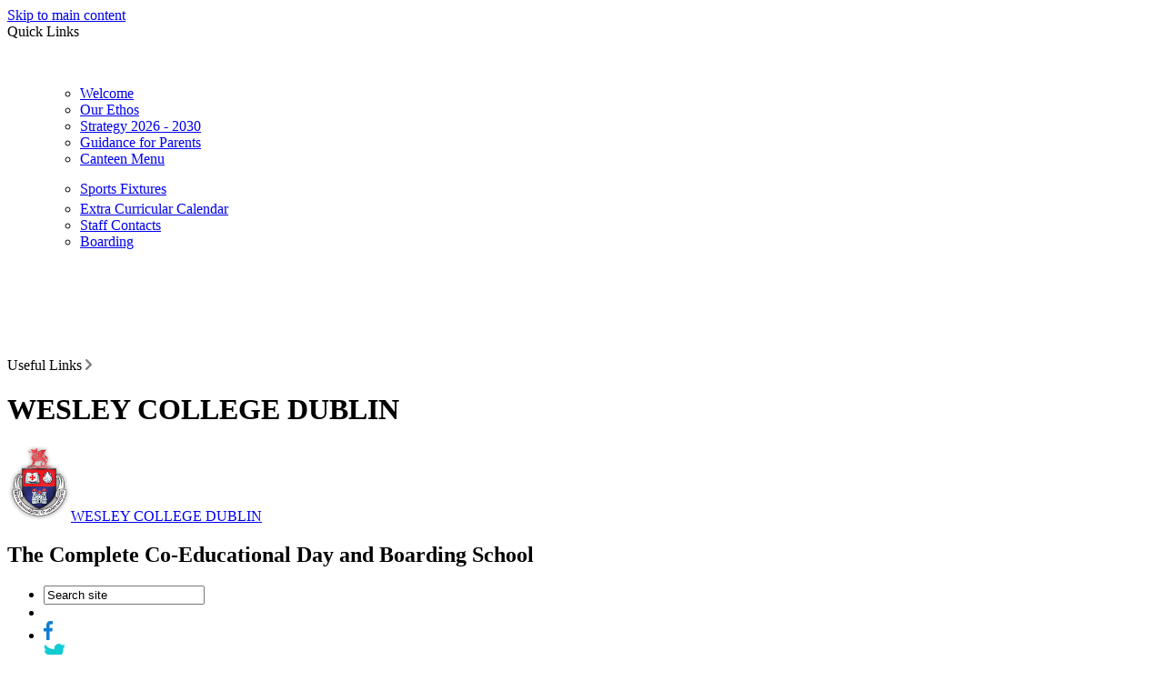

--- FILE ---
content_type: text/html
request_url: https://www.wesleycollege.ie/Green-Schools/
body_size: 10716
content:
<!-- from CSV -->
<!DOCTYPE html>
<html lang="en">
<head>
	<!--pageID 43285-->
	
		<meta charset="UTF-8">
        
        <title>Wesley College Dublin - Green Schools</title>

        <meta name="description" content="Welcome to the website of Wesley College Dublin" />
        <meta name="keywords" content="Wesley College Dublin, Secondary School, Dublin 16" />
        <meta name="author" content="Wesley College Dublin website"/>
        
                <meta name="robots" content="INDEX, FOLLOW"/>
        
        <meta name="rating" content="General"/>
        <meta name="revisit-after" content="2 days"/>
                
            <meta property="og:site_name" content="Wesley College Dublin" />
<meta property="og:title" content="Green Schools" />
<meta property="og:url" content="https://www.wesleycollege.ie/Green-Schools/" />
<meta property="og:type" content="website" />
<meta property="og:description" content="Green Schools" />
<meta name="twitter:card" content="summary" />
<meta name="twitter:title" content="Green Schools" />
<meta name="twitter:description" content="Green Schools" />
<meta name="twitter:url" content="https://www.wesleycollege.ie/Green-Schools/" />


<link rel="shortcut icon" href="/favicon.ico" />
        <link rel="icon" href="/favicon.ico" />
	
	
<link href="/admin/public/c_boxes_buttons.css" rel="stylesheet" type="text/css" />

<link href="/inc/c_2020.css"  rel="stylesheet" type="text/css" media="screen" />

<!-- AOS LIB CSS -->
<link href="/inc/js/include/AOS/aos.css" rel="stylesheet" type="text/css" media="screen" />

<!-- MOBILE / RESPONSIVE -->
	
	<meta name="viewport" content="width=device-width, initial-scale=1, maximum-scale=2">
	

<!-- Import IE8 and IE7 Stylesheets -->
    <!--[if lt IE 9]>
        <script src="http://html5shiv.googlecode.com/svn/trunk/html5.js"></script>
        <link href="/inc/c_IE8.css" rel="stylesheet" type="text/css" media="screen" />
    <![endif]-->
    <!--[if lt IE 8]>
        <link href="/inc/c_IE7.css" rel="stylesheet" type="text/css" media="screen" />
    <![endif]-->

<!-- IE wanrings -->
    <!--[if IE]>
         <div id="ie-warning">
         <p>Sorry, this version of Internet Explorer <strong>may not support certain features</strong>.<br />
         <p>We recommend <a href="https://www.google.com/chrome/" target="_blank">Google Chrome</a>.</p>
         <a onclick="myFunction()">Thank you but no.</a >
         </div>

         <script>
         function myFunction() {
             var x = document.getElementById("ie-warning");
             if (x.style.display === "none") {
                 x.style.display = "block";
             } else {
             x.style.display = "none";
                 }
         }
         </script>
    <![endif]-->

<!-- Current position in navigation -->

<style type="text/css">
	.nav li a#nav1311  					{box-shadow: 0 5px 0 #0a0a19;
	border-bottom: 5px solid #fff;}
	#SideHeadingPages li a#subID43285		{	text-decoration: none;
		text-indent: 5px;
		background: rgba(149, 24, 35, 1)}
	#SideHeadingPages li a#childID43285	{	text-decoration: none;
		text-indent: 5px;
		background: rgba(149, 24, 35, 1)}
	ul li.sidelist_li							{display:none;}
	ul li.PPID43285							{display:block; }
    
    
    #slideOut:before {
    background: #120c17;
    right: -49px;
    top: 0px;
        width: 40px; }
    
    ul.nav li a {
        padding: 0px 14px!important;
    }

@supports (-ms-ime-align:auto) {
.body_3856 #slider {height: 750px!important;}
    .parallax1 {background-attachment: scroll!important; background-position: center!important;}
    .parallax2 {background-attachment: scroll!important; background-position: bottom!important;}
}

.video-background {background: #000;  position: absolute;  top: 0; right: 0; bottom: 0; left: 0;  z-index: -99;}
.video-foreground, .video-background iframe {position: absolute;  top: 0; left: 0; width: 100%; height: 100%; pointer-events: none; overflow: hidden; }
.video-background iframe { height: 120%; top: -10%; object-fit: cover; }


/* Remove sections on hp - Kev - 08/09/2022 */
.body_3856 #slider h2.eventos, #news-sec, .parallax1, .parallax2, #events-sec  {    display: none;}
footer {    margin: 50px 0 0 0;}

.header-links {
    z-index: 999999999999;
}
</style>

<!-- Import jQuery -->
<script type="text/javascript" src="https://ajax.googleapis.com/ajax/libs/jquery/1.8.3/jquery.min.js"></script>

<!-- If using using Google Webfonts, link to the external CSS file here -->








</head>

<body class="body_43285">



<!-- Wrapper -->

<a href="#mainholder" class="skip-link">Skip to main content</a>

<div id="wrapper">

	
			<!-- Quick Links Widget -->
            <div id="slideOut" class="clearfix">
				<div id="slideClick"><span>Quick Links</span></div>
				<div id="slideContent">
					<p>&nbsp;</p>
<ul class="quick-links">
<ul class="quick-links">
<li><a href="/About/Welcome">Welcome</a></li>
<li><a href="/About/Ethos-Statment">Our Ethos</a></li>
<li><a href="/Strategy-2026-2030">Strategy 2026 - 2030</a></li>
<li><a href="/Supports-and-Guidance-for-Parents/">Guidance for Parents</a></li>
<li><a href="/canteenmenu">Canteen Menu</a></li>
<li><span style="font-size: 24pt;"></span><a href="https://www.wesleycollegesports.ie/Calendar.asp?Id=2751">Sports Fixtures</a></li>
<li><a href="/Extra-Curricular-Calendar">Extra Curricular Calendar</a></li>
<li><a href="http://www.wesleycollege.ie/Contact/Staff-Contacts/">Staff Contacts</a></li>
<li><a href="http://www.wesleycollege.ie/Boarding/Boarding/">Boarding</a></li>
</ul>
</ul>
<!--a=1-->
<p>&nbsp;</p>
<!--a=1-->
<p>&nbsp;</p>
<!--a=1-->
<p>&nbsp;</p>
<!--a=1-->

				</div>
				<p class="flip">Useful Links <img alt="Open/Close" role="button" src="/i/design/arrow-open-close.png" /></p>
			</div>
			<!-- Quick Links Widget -->
		

    <!-- Header -->
		<div id="slider">

			<header>
				<div class="wrapper" data-aos="fade-down" data-aos-offset="50" data-aos-delay="100" data-aos-duration="800" data-aos-easing="ease" data-aos-mirror="true" data-aos-once="false">

					<h1 class="hidden" title="Go to home page">WESLEY COLLEGE DUBLIN</h1><!-- Title -->
					<div id="logo-index">
						<a href="/index.asp"><img src="/i/design/wesley-college.png" width="70px" id="logo" alt=" The complete Co-Educational Day and Boarding School">WESLEY COLLEGE DUBLIN</a>
<!--<a href="/Wesley-175/"><img src="/i/design/175.png" id="onesevenfive" alt="The Complete Co-Educational Day and Boarding School"></a>-->
<!-- Logo -->
					</div>
					<h2 class="strapline" data-aos="fade-down" data-aos-offset="50" data-aos-delay="400" data-aos-duration="900" data-aos-easing="ease" data-aos-mirror="true" data-aos-once="false"> The Complete Co-Educational Day and Boarding School</h2>

				</div><!--  wrapper -->

            <!-- header links -->
            	<ul class="header-links">

					<li data-aos="fade-down" data-aos-offset="50" data-aos-delay="600" data-aos-duration="900"
						data-aos-easing="ease" data-aos-mirror="true" data-aos-once="true">
						<form id="FS" method="post" action="/inc/Search/"><input placeholder="Search site" name="S"
								type="search" id="search-field" onfocus="resetsearch()"
								value="Search site"></form>
					</li>

					<li data-aos="fade-down" data-aos-offset="50" data-aos-delay="650" data-aos-duration="900"
						data-aos-easing="ease" data-aos-mirror="true" data-aos-once="true">
						<div class="translate">
							<div id="google_translate_element"></div>
						</div>
					</li>

					<li data-aos="fade-down" data-aos-offset="50" data-aos-delay="700" data-aos-duration="900"
						data-aos-easing="ease" data-aos-mirror="true" data-aos-once="true"><a
							href="https://www.facebook.com/Wesley-College-Dublin-195689253790311" target="_blank"
							id="facebook-head">
							<img src="/i/design/facebook-ic.svg" alt="">
						</a>
					</li>

					<li data-aos="fade-down" data-aos-offset="50" data-aos-delay="750" data-aos-duration="900"
						data-aos-easing="ease" data-aos-mirror="true" data-aos-once="true">
						<a href="https://twitter.com/wesleycollege" target="_blank" id="twitter-head">
							<img src="/i/design/twitter-ic.svg" alt="">
						</a>
					</li>
					<li data-aos="fade-down" data-aos-offset="50" data-aos-delay="800" data-aos-duration="900"
						data-aos-easing="ease" data-aos-mirror="true" data-aos-once="true">
						<a href="https://www.instagram.com/wesley_college_dublin/" target="_blank" id="instagram-head">
							<img src="/i/design/insta-ic.svg" alt="">
						</a>
					</li>

					<li data-aos="fade-down" data-aos-offset="50" data-aos-delay="850" data-aos-duration="900"
						data-aos-easing="ease" data-aos-mirror="true" data-aos-once="true">
						<a href="https://www.youtube.com/c/wesleycollegedublin" target="_blank" id="youtube-head">
							<img src="/i/design/youtube-ic.png" alt="">
						</a>
					</li>

				</ul>      

			</header><!-- Header -->

			<nav id="navholder">
				<div class="wrapper" data-aos="fade-up" data-aos-offset="50" data-aos-delay="300" data-aos-duration="700" data-aos-easing="ease" data-aos-mirror="true" data-aos-once="false">
							<ul id="dmenu" class="nav">
<li><a href="/index.asp" id="nav1305">Home</a>
</li><li><a href="/Information/About" id="nav1307">Information</a>
<ul><li><a href="/About/Welcome/index.asp">About</a>
<ul><li><a href="/About/Welcome">Welcome</a></li>
<li><a href="/About/Ethos-Statment">Ethos Statement</a></li>
<li><a href="/Strategy-2026-2030">Strategy 2026-2030</a></li>
<li><a href="/Information/WCD_GP.pdf">Guiding Principles</a></li>
<li><a href="/About/History">History</a></li>
<li><a href="/About/Prospectus.pdf">Prospectus</a></li>
<li><a href="/About/100-Years-of-Co-Education">100 Years of Co-Education</a></li>
</ul></li><li><a href="/Information/Calendar">Calendar</a>
</li><li><a href="/Information/Policies">Policies</a>
</li><li><a href="/Information/School-Self-Evaluation">School Self-Evaluation</a>
</li><li><a href="/Information/Interschools-Music-Festival-12112016221145">Interschools Music Festival</a>
</li><li><a href="/Parent-Teacher-Association">Parent Teacher Association</a>
</li><li><a href="/Information/Music-Scholarship">Music Scholarship</a>
</li><li><a href="https://ptmorg.com/index.php" target="_blank">Parent Teacher Meeting Organiser</a>
</li><li><a href="/Information/Staff">Staff</a>
</li><li><a href="/Information/Careers-In-Wesley">Careers In Wesley</a>
</li><li><a href="/Information/Useful-Links">Useful Links</a>
</li><li><a href="/Board-of-Governors-and-Board-of-Management">Board of Governors and Board of Management</a>
</li><li><a href="/canteenmenu">Canteen Menu</a>
</li><li><a href="/Information/Music-Lesson-Application">Music Lesson Application</a>
</li><li><a href="/Information/WCDAlumni">Alumni</a>
<ul><li><a href="/Alumni-Contact-Details-Form">Alumni Contact Details Form</a></li>
</ul></li><li><a href="/Information/Anti-Bullying">Anti Bullying</a>
</li><li><a href="/Fortitude">Fortitude</a>
</li></ul></li><li><a href="/Admissions/Admissions-Information" id="nav1308">Admissions</a>
<ul><li><a href="/Admissions/Admissions-Information">Admissions Information</a>
</li><li><a href="/Admissions/General-Information">General Information</a>
</li><li><a href="/Admissions/Student-Fees">Student Fees</a>
</li><li><a href="/Admissions/Uniform-Lists">Uniform Lists</a>
</li><li><a href="/Admissions/Change-of-Contact-Details">Change of Contact Details</a>
</li><li><a href="https://kuula.co/share/collection/7Pcgy?fs=1&vr=1&zoom=1&initload=0&thumbs=1&margin=30&alpha=0.60&inst=0&info=0&logo=-1" target="_blank">Virtual Tour</a>
</li></ul></li><li><a href="/Academic" id="nav1309">Academic</a>
<ul><li><a href="/Academic/Book-Lists">Book Lists</a>
</li><li><a href="/Academic/Preparatory-Department">Preparatory Department</a>
</li><li><a href="/Academic/Junior-Cycle-Programme">Junior Cycle Programme</a>
<ul><li><a href="/Academic/Junior-Cycle-Subjects">Junior Cycle Subjects</a></li>
<li><a href="/Academic/Junior-Cycle-Assessment">Junior Cycle Assessment</a></li>
<li><a href="/Academic/Junior-Cycle-Useful-Links-Documents">Junior Cycle Useful Links & Documents</a></li>
</ul></li><li><a href="/Academic/Transition-Year">Transition Year</a>
<ul><li><a href="/Academic/Work-Experience">Work Experience</a></li>
<li><a href="/Academic/TYNewsletter">TY Newsletter</a></li>
<li><a href="/Academic/Formsdownloads">Forms & Downloads</a></li>
<li><a href="/Academic/TY-Links">TY Links</a></li>
<li><a href="/Academic/TY-Trips-and-Activities">TY Trips and Activities</a></li>
</ul></li><li><a href="/Academic/Senior-Cycle">Senior Cycle</a>
<ul><li><a href="/Core-Subjects">Core Subjects</a></li>
<li><a href="/Choice-Subjects">Choice Subjects</a></li>
</ul></li><li><a href="https://www.wesleycollege.ie/Academic/Introduction-to-Guidance/">Guidance Department</a>
<ul><li><a href="/Academic/Introduction-to-Guidance">Introduction to Guidance</a></li>
<li><a href="/Career-Guidance/Junior-Cycle">Junior Cycle</a></li>
<li><a href="/Career-Guidance/Transition-Year">Transition Year</a></li>
<li><a href="/Career-Guidance/5th-Year-Guidance">5th Year Guidance</a></li>
<li><a href="/Career-Guidance/6th-Year-Guidance">6th Year Guidance</a></li>
<li><a href="/Career-Guidance/Guidance-Calendar">Guidance Calendar</a></li>
<li><a href="/Career-Guidance/Study-Skills">Study Skills</a></li>
<li><a href="/Career-Guidance/Supports-and-Guidance-for-Parents">Supports and Guidance for Parents</a></li>
<li><a href="https://careersportal.ie/careerguidance/office.php?school_id=309" target="_blank">Careers Portal</a></li>
<li><a href="/Student-Support-Team">Student Support Team</a></li>
</ul></li><li><a href="/Academic/Study-and-Homework-Guidelines">Study and Homework Guidelines</a>
</li><li><a href="/Academic/Library">Library</a>
<ul><li><a href="/LibraryNews">Library News</a></li>
<li><a href="/Recommended-Reads">Recommended Reads</a></li>
<li><a href="https://wes.interleaf.ie/cgi-bin/koha/opac-main.pl" target="_blank">Library Catalogue</a></li>
<li><a href="/Academic/Accelerated-reader-programme">Accelerated Reader Programme</a></li>
</ul></li><li><a href="/Academic/After-School-Study">After School Study</a>
</li></ul></li><li><a href="/Strategy-2026-2030" id="nav4357">Strategy</a>
</li><li><a href="/Boarding/Boarding" id="nav1310">Boarding</a>
</li><li><a href="/News" id="nav1313">News</a>
<ul><li><a href="/News">News Updates</a>
</li><li><a href="/News/Photo-Galleries">Photo Galleries</a>
</li><li><a href="/News/Wesley-Update">Wesley Update</a>
<ul><li><a href="/Wesley-Update/Latest-Wesley-Update">Latest Wesley Update</a></li>
</ul></li><li><a href="/News/Galleries">Archived Galleries</a>
</li></ul></li><li><a href="/Sport" id="nav1312">Sport</a>
<ul><li><a href="/Sport">Sport in Wesley</a>
</li><li><a href="https://www.wesleycollegesports.ie/Default.asp?Id=2751" target="_blank">Sports Home</a>
</li><li><a href="/Sport/SportsNews">Sports News</a>
</li><li><a href="https://www.wesleycollegesports.ie/Fixtures_Teams.asp?Id=2751" target="_blank">Sports & Teams Fixtures & Results</a>
</li><li><a href="https://www.wesleycollegesports.ie/Calendar.asp?Id=2751" target="_blank">Sports Calendar</a>
</li><li><a href="https://www.wesleycollege.ie/News/Photo-Galleries/">Photo Galleries</a>
</li><li><a href="/Sport/Past-Pupils">Past Pupils</a>
</li><li><a href="/Sport/Resources">Resources</a>
</li><li><a href="https://www.wesleycollegesports.ie/Map.asp?Id=2751" target="_blank">Sports Map</a>
</li><li><a href="https://www.wesleycollegesports.ie/Contact.asp?Id=2751" target="_blank">Sports Contacts</a>
</li><li><a href="/Sport/Indoor-Sports-Facilities-Booking">Indoor Sports Facilities Booking</a>
</li><li><a href="/Archived-Sports-Photos">Archived Sports Photos</a>
</li></ul></li><li><a href="/Information/Extra-Curricular-Activities" id="nav1311">Extra Curricular</a>
<ul><li><a href="/Information/Extra-Curricular-Activities">Extra Curricular Activities</a>
</li><li><a href="/Extra-Curricular-Calendar">Extra Curricular Calendar</a>
</li><li><a href="/Amnesty">Amnesty International</a>
</li><li><a href="/Art-Club">Art Club</a>
</li><li><a href="/Book-Club">Book Club</a>
</li><li><a href="/Choirs">Choirs</a>
</li><li><a href="/Christian-Union">Christian Union</a>
</li><li><a href="/Creative-Writing-Club">Creative Writing Club</a>
</li><li><a href="/Cumann-D-osp-ireachta">Cumann Diospoireachta</a>
</li><li><a href="/Cumann-Gaelach">Cumann Gaelach</a>
</li><li><a href="/ExtraCurricular/Debating">Debating</a>
</li><li><a href="/Full-Stop-Magazine">Full Stop Magazine</a>
</li><li><a href="/Gaisce">Gaisce</a>
</li><li><a href="/German-Debating">German Debating</a>
</li><li><a href="/Green-Schools">Green Schools</a>
</li><li><a href="/Junior-Drama">Junior Drama</a>
</li><li><a href="/ExtraCurricular/MUN">MUN</a>
</li><li><a href="/ExtraCurricular/Music-Recitals">Music Recitals</a>
</li><li><a href="/Orchestra">Orchestra</a>
</li><li><a href="/Q-and-A-Club">Q and A Club</a>
</li><li><a href="/Science-Club">STEM Club</a>
</li><li><a href="/School-Events-Photography">School Events Photography</a>
</li><li><a href="/Senior-Drama">Senior Drama</a>
</li></ul></li><li><a href="/Contact/Contact-Details" id="nav1315">Contact</a>
<ul><li><a href="/Contact/Contact-Details">Contact Details</a>
</li><li><a href="/Contact/Staff-Contacts">Staff Contacts</a>
</li><li><a href="/Legal">Terms of Use</a>
</li><li><a href="/Contact/Location">Location</a>
</li><li><a href="https://www.wesleycollege.ie/Information/WCDAlumni/">Alumni</a>
</li></ul></li></ul>
					</div>
			</nav>
			<!-- NavHolder -->

			

			<span class="inside-page-h1">Green Schools</span>

				

		</div><!-- Slider -->








	<!-- Main Holder -->

	<div id="mainholder">

    <!--  inside page wrapper -->

<div class="wrapper2">
<div class="ColumnRight">
<nav id="SideHeadingPages" class="SideHeading"><h2>Extra Curricular</h2>
<ul class="SideList"><li><a href="/Information/Extra-Curricular-Activities" id="subID4144">Extra Curricular Activities</a></li>
<li><a href="/Extra-Curricular-Calendar" id="subID71346">Extra Curricular Calendar</a></li>
<li><a href="/Amnesty" id="subID40195">Amnesty International</a></li>
<li><a href="/Art-Club" id="subID40638">Art Club</a></li>
<li><a href="/Book-Club" id="subID43291">Book Club</a></li>
<li><a href="/Choirs" id="subID40361">Choirs</a></li>
<li><a href="/Christian-Union" id="subID40305">Christian Union</a></li>
<li><a href="/Creative-Writing-Club" id="subID40197">Creative Writing Club</a></li>
<li><a href="/Cumann-D-osp-ireachta" id="subID40196">Cumann Diospoireachta</a></li>
<li><a href="/Cumann-Gaelach" id="subID43127">Cumann Gaelach</a></li>
<li><a href="/ExtraCurricular/Debating" id="subID5010">Debating</a></li>
<li><a href="/Full-Stop-Magazine" id="subID43005">Full Stop Magazine</a></li>
<li><a href="/Gaisce" id="subID43284">Gaisce</a></li>
<li><a href="/German-Debating" id="subID69860">German Debating</a></li>
<li><a href="/Green-Schools" id="subID43285">Green Schools</a></li>
<li><a href="/Junior-Drama" id="subID43287">Junior Drama</a></li>
<li><a href="/ExtraCurricular/MUN" id="subID4202">MUN</a></li>
<li><a href="/ExtraCurricular/Music-Recitals" id="subID22243">Music Recitals</a></li>
<li><a href="/Orchestra" id="subID43126">Orchestra</a></li>
<li><a href="/Q-and-A-Club" id="subID69861">Q and A Club</a></li>
<li><a href="/Science-Club" id="subID43128">STEM Club</a></li>
<li><a href="/School-Events-Photography" id="subID62963">School Events Photography</a></li>
<li><a href="/Senior-Drama" id="subID61171">Senior Drama</a></li>

</ul></nav>
</div>
<div class="Content2Column">
<h1 class="HTXT">Green Schools</h1>
<p><img src="/i/Extracurricular/gs1.jpg" width="650" height="488" alt="" style="margin-right: auto; margin-left: auto; display: block;" /></p>
<p>Making environmental awareness and action an intrinsic part of school life.</p>
<p>Wednesday 8.10am - 8.50am in&nbsp;C29</p>
<p>Contact: Ms. Duffy</p>
<p style="margin: 9.0pt 0cm 9.0pt 0cm;"><span style="font-size: 10.5pt; font-family: 'Arial',sans-serif; color: #444444;"><img src="/i/Extracurricular/gs2.jpg" width="650" height="648" alt="" style="margin-right: auto; margin-left: auto; display: block;" /></span></p>
<p><img src="/i/Extracurricular/gs3.jpg" width="650" height="650" alt="" style="margin-right: auto; margin-left: auto; display: block;" /></p>
</div>

<!----comment node----><!----comment node----><!--a=1--><!--a=1-->
	</div>
</div>

<div class="parallax parallax2"></div>

<footer>

  <h2 class="footer-heading" data-aos="fade-right" data-aos-offset="50" data-aos-delay="400" data-aos-duration="900" data-aos-easing="ease" data-aos-mirror="false" data-aos-once="true">Contact Us</h2>

  <div class="wrapper" data-aos="fade-left" data-aos-offset="50" data-aos-delay="400" data-aos-duration="900" data-aos-easing="ease" data-aos-mirror="false" data-aos-once="true">

    <p class="ethos-foot">&lsquo;&lsquo;Prove all things; hold fast that which is good.&rsquo;&rsquo;<span>Thessalonians 5:21</span></p>

    <a href="mailto:info@wesleycollege.ie?subject=Enquiry%20from%20website">info@wesleycollege.ie</a>
    <p class="telephone">Tel: 01 298 7066</p>
    <p class="address">Wesley College Dublin<br>Ballinteer<br>Dublin 16 - Ireland </p>

  </div>
</footer>

<div class="sub-footer">
  <div class="wrapper">
    <p class="copyright">Wesley College Dublin &copy; 2026 &middot; <a href="/legal">Legal</a></p>

    <p id="credit">College Website Design by <a href="https://www.greenhouseschoolwebsites.co.uk" target="_blank">Greenhouse School Websites</a></p>
  </div>
</div>

<section id="awards">
<div class="CMSawards">
    <ul>
        <li>&nbsp;</li>
    </ul>
</div>

</section>

<!-- AOS LIB JS -->
<script type="text/javascript" src="/inc/js/include/AOS/aos.js"></script>

<script>
  AOS.init();
</script>

<!-- Translate -->
<script type="text/javascript" src="//translate.google.com/translate_a/element.js?cb=googleTranslateElementInit"></script>
<script type="text/javascript">
  function googleTranslateElementInit() {
    new google.translate.TranslateElement({
      pageLanguage: 'en'
    }, 'google_translate_element');
  }
</script>

<script type="text/javascript" src="/inc/js/scripts.min.js"></script>
<script type="text/javascript">
  // Mobile Navigation
  $(document).ready(function() {
    $('nav#navholder .wrapper').meanmenu({
      meanMenuContainer: '#wrapper', // Choose where meanmenu will be placed within the HTML
      meanScreenWidth: "990", // set the screen width you want meanmenu to kick in at
      meanRevealPosition: "center", // left right or center positions
      meanRevealPositionDistance: "", // Tweak the position of the menu from the left / right
      meanShowChildren: true, // true to show children in the menu, false to hide them
      meanExpandableChildren: true, // true to allow expand/collapse children
      meanRemoveAttrs: true, // true to remove classes and IDs, false to keep them
      meanDisplay: "block", // override display method for table cell based layouts e.g. table-cell
      removeElements: "" // set to hide page elements
    });
  });

  $("document").ready(function() {

      // Nav stick to top
      $(window).bind('scroll', function() {
        if ($(window).scrollTop() > 150) {
          $('#navholder').addClass('fixed');

        } else {
          $('#navholder').removeClass('fixed');

        }
      });

  });

  // Backstretch
  $('#slider').backstretch([
         	  	"/i/photos/Gallery/home/10.jpg" , 
  	  	"/i/photos/Gallery/home/11.jpg" , 
  	  	"/i/photos/Gallery/home/15.jpg" , 
  	  	"/i/photos/Gallery/home/31.jpg" , 
  	  	"/i/photos/Gallery/home/4.jpg" , 

   ], {duration: 5000, fade: 500}
     );
     <!-- banimgs = 6 banimgsize = 337500 -->

  

  //Calculate hero height
  $(function() {
    $(window).bind("resize", function() {
      var height = $(window).height();
      $('#slider').height(450);
    }).trigger("resize");
  });



  // Reset site search form on focus
  function resetsearch() {
    $("#search-field").val("");
  }

  $(document).ready(function() {

    // Check to see if there's anything in sidebar
    var cl = $('.ColumnLeft nav').length;
    var cr = $('.ColumnRight nav').length;


    // Finding an li inside the div
    var awb = $('.CMSawards li img').length;

    // If nothing added via CMS
    if (awb == 0) {
      $('.CMSawards').attr('class', 'hidden');
      $('#awards').hide();
    }


    // If sidebars are empty, change Content2Column to Content1Column
    if (cl == 0 && cr == 0) {
      $('.Content2Column').attr('class', 'Content1Column');
      // $('.ColumnLeft, .ColumnRight').hide();
    }

    // Add parent class to 2nd level links with children
    $("#dmenu li li a").each(function() {
      if ($(this).next().length > 0) {
        $(this).addClass("parent");
      };
    });

    // Add doubleTapToGo to navigation links
    $("#dmenu li:has(ul)").doubleTapToGo(); /* touch device menus */

  });

  //RESPONSIVE CODE
  function checkWidth() {
    var windowSize = $(window).width();
    if (windowSize < 770) {
      // If mobile: Insert sidebar after Content2Column
      $(".ColumnLeft").insertAfter(".Content2Column");
      $(".ColumnRight").insertAfter(".Content2Column");
    } else {
      // Otherwise reposition sidebar before Content2Column
      $(".ColumnLeft").insertBefore(".Content2Column");
      $(".ColumnRight").insertBefore(".Content2Column");
    }
  }
  checkWidth();
  $(window).bind('resize orientationchange', function() {
    checkWidth();
  });

  //Close modal
  $(function() {
    $(".close-CMSmodal").click(function() {
      $(".message-CMSmodal").addClass("hide-CMSmodal");
      $(".CMSmodal-home").addClass("CMSmodal-bg");
    });
  });

  //prevent # link from having action
  $('a[href="#"]:not(.auto-list-modal)').click(function(e) {
    e.preventDefault();
  });
</script>
<!-- Stats -->



<!-- reload on orientation or size change -->
<script type="text/javascript">
    window.onorientationchange = function() { 
        var orientation = window.orientation; 
            switch(orientation) { 
                case 0:
                case 90:
                // case -90: window.location.reload(); 
                break; } 
    };
</script><!--end orientation code-->






<script type="text/javascript" charset="UTF-8" src="/admin/public/cookies.js"></script>




<!-- hide sidebars if empty -->
<script type="text/javascript">
	var cleft = $.trim($('.ColumnLeft').text()).length;
	var cright = $.trim($('.ColumnRight').text()).length;
	// If sidebars are empty, change Content2Column to Content1Column
	if (cleft < 4 && cright < 4) {
	  $('.Content2Column').attr('class','Content1Column');
	  $('.ColumnLeft, .ColumnRight').hide();	}
	if (cleft > 4 && cright < 4) {
	  $('.Content3Column').attr('class','Content2Column');
	  $('.ColumnRight').hide();	}
	if (cleft < 4 && cright > 4) {
	  $('.Content3Column').attr('class','Content2Column');
	  $('.ColumnLeft').hide();	}
</script>
<!--end sidebar hide -->



<script type="text/javascript">	
	//// add tableborder class on small displays
	if ($(window).width() < 960) {
		$('table').each(function() {
			if ($(this).prop('scrollWidth') > $(this).width() ) {
				$(this).wrap("<div class='js-scrollable'></div>");
				if (!$(this).attr('class') || !$(this).attr('class').length) $(this).addClass('tableborder')
				new ScrollHint('.js-scrollable');
				}						
			})
	}
	
	if ($(window).width() < 500) {
		var MobileImage = $('#mainholder img');
			MobileImage.each(function () {
				var that = $(this);
				if (that.width() > 200) {
					that.addClass('imagefullwidth');
				}
			})
	}
	
	$( window ).resize(function() {
			$('table').each(function() {
					if (!$(this).attr('class') || !$(this).attr('class').length) $(this).addClass('tableborder')
				})
	});
	//$('table').click(function () {
		//$(".scroll-hint-icon'").hide();
		//});

	// block search from submitting if empty		
	document.getElementById("FS").onsubmit = function () {
		if (!document.getElementById("search-field").value) {
			 document.getElementById("search-field").placeholder='Enter search text';
			return false;
		}
	else {
		document.getElementById("search-submit").disabled = true;
				return true;
		}
	}

// add alt tags to .backstretch images
document.addEventListener('DOMContentLoaded', function () {
function addAltTags() {
const altImages = document.querySelectorAll('.backstretch img');
altImages.forEach(function (img) {if (!img.hasAttribute('alt') || img.getAttribute('alt').trim() === '') {img.setAttribute('alt', 'A photo from Wesley College Dublin');}});}
addAltTags();
const altObserver = new MutationObserver(addAltTags);
altObserver.observe(document.querySelector('.backstretch'), {childList: true,subtree: true});
});
</script> 


<!-- inline modal code -->
	<link rel="stylesheet" href="/admin/inc/FrontEndFiles/modal/gswMultiModal.css">
	<script src="/admin/inc/FrontEndFiles/modal/gswMultiModal.js"></script>
<!-- end modal code -->


<!-- Stats -->

<script>
  (function(i,s,o,g,r,a,m){i['GoogleAnalyticsObject']=r;i[r]=i[r]||function(){
  (i[r].q=i[r].q||[]).push(arguments)},i[r].l=1*new Date();a=s.createElement(o),
  m=s.getElementsByTagName(o)[0];a.async=1;a.src=g;m.parentNode.insertBefore(a,m)
  })(window,document,'script','https://www.google-analytics.com/analytics.js','ga');

  ga('create', 'UA-86646720-1', 'auto');
  ga('send', 'pageview');

</script>

<!-- Global site tag (gtag.js) - Google Analytics (GA1)-->
<script async src="https://www.googletagmanager.com/gtag/js?id=G-T9V1BDFZL4"></script>
<script>
  window.dataLayer = window.dataLayer || [];
  function gtag(){dataLayer.push(arguments);}
  gtag('js', new Date());

  gtag('config', 'G-T9V1BDFZL4');
</script>


</body>
</html>



--- FILE ---
content_type: image/svg+xml
request_url: https://www.wesleycollege.ie/i/design/twitter-ic.svg
body_size: 1141
content:
<svg xmlns="http://www.w3.org/2000/svg" width="24" height="20" viewBox="0 0 24 20">
  <defs>
    <style>
      .cls-1 {
        fill: #10cbd2;
        fill-rule: evenodd;
      }
    </style>
  </defs>
  <path id="twitter" class="cls-1" d="M1832.28,41.663a4.953,4.953,0,0,1-4.58-3.5,4.756,4.756,0,0,0,2.11-.064,0.282,0.282,0,0,0,.07-0.034,5.039,5.039,0,0,1-3.92-5,4.766,4.766,0,0,0,2.19.611,5.165,5.165,0,0,1-1.5-6.718,14.009,14.009,0,0,0,10.17,5.275c-0.03-.2-0.06-0.376-0.08-0.554a4.956,4.956,0,0,1,.72-3.3,4.866,4.866,0,0,1,7.66-.874,0.245,0.245,0,0,0,.26.081,9.792,9.792,0,0,0,2.87-1.13,0.3,0.3,0,0,1,.07-0.034,0.059,0.059,0,0,1,.03,0,5.154,5.154,0,0,1-2.11,2.747,9.313,9.313,0,0,0,2.74-.757,0.05,0.05,0,0,1,.02.024c-0.19.252-.37,0.511-0.56,0.757a9.992,9.992,0,0,1-1.8,1.743,0.188,0.188,0,0,0-.08.159,13.961,13.961,0,0,1-.09,2.24,15.215,15.215,0,0,1-1.27,4.494,14.62,14.62,0,0,1-2.67,3.98,13.083,13.083,0,0,1-6.77,3.867,14.384,14.384,0,0,1-2.75.333,13.7,13.7,0,0,1-7.89-2.168c-0.03-.02-0.06-0.04-0.11-0.076A9.738,9.738,0,0,0,1832.28,41.663Z" transform="translate(-1825 -26)"/>
</svg>


--- FILE ---
content_type: image/svg+xml
request_url: https://www.wesleycollege.ie/i/design/facebook-ic.svg
body_size: 746
content:
<svg xmlns="http://www.w3.org/2000/svg" width="10" height="20.969" viewBox="0 0 10 20.969">
  <defs>
    <style>
      .cls-1 {
        fill: #107ed2;
        fill-rule: evenodd;
      }
    </style>
  </defs>
  <path id="facebook" class="cls-1" d="M1791.98,28.554c0.6-.024,1.19-0.006,1.79-0.006h0.24V25.166c-0.31-.033-0.65-0.084-0.98-0.1-0.61-.029-1.22-0.062-1.83-0.047a4.245,4.245,0,0,0-2.59.872,4.343,4.343,0,0,0-1.55,2.822,10.017,10.017,0,0,0-.11,1.45c-0.01.759,0,1.517,0,2.276v0.285h-2.96V36.5h2.94v9.49h3.6V36.513h2.93c0.15-1.257.3-2.5,0.45-3.793-0.23,0-.44,0-0.65,0-0.84,0-2.75,0-2.75,0s0-1.871.02-2.683A1.333,1.333,0,0,1,1791.98,28.554Z" transform="translate(-1784 -25.031)"/>
</svg>


--- FILE ---
content_type: image/svg+xml
request_url: https://www.wesleycollege.ie/i/design/insta-ic.svg
body_size: 690
content:
<svg xmlns="http://www.w3.org/2000/svg" width="20" height="20" viewBox="0 0 20 20">
  <defs>
    <style>
      .cls-1 {
        fill: #dec358;
        fill-rule: evenodd;
      }
    </style>
  </defs>
  <path class="cls-1" d="M1890.48,26.009h-8.95a5.52,5.52,0,0,0-5.52,5.515v8.955a5.52,5.52,0,0,0,5.52,5.515h8.95a5.526,5.526,0,0,0,5.52-5.515V31.525A5.526,5.526,0,0,0,1890.48,26.009ZM1886,41.152a5.15,5.15,0,1,1,5.15-5.15A5.155,5.155,0,0,1,1886,41.152Zm6.54-9.834a1.3,1.3,0,1,1,.38-0.92A1.315,1.315,0,0,1,1892.54,31.317ZM1886,32.625A3.376,3.376,0,1,0,1889.38,36,3.376,3.376,0,0,0,1886,32.625Z" transform="translate(-1876 -26)"/>
</svg>
